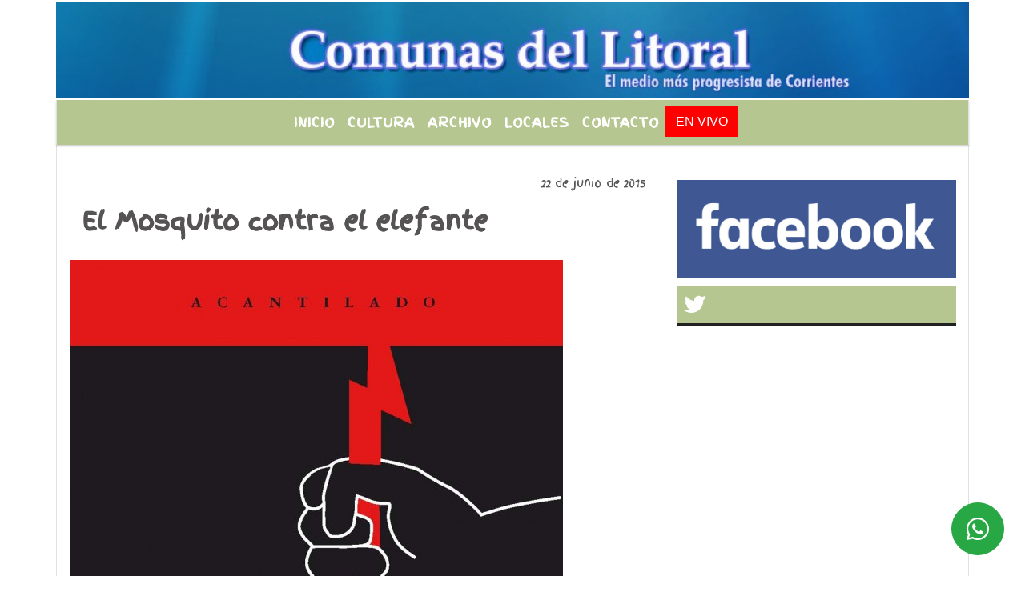

--- FILE ---
content_type: text/html; charset=UTF-8
request_url: https://comunaslitoral.com.ar/nota/5243/buscar.php?busqueda=periodismo&Submit=Buscar
body_size: 16109
content:
<!DOCTYPE html>

<html lang="es">

<head>
<meta charset="utf-8">
<meta http-equiv="X-UA-Compatible" content="IE=edge">
<meta name="viewport" content="width=device-width, initial-scale=1, user-scalable=no">

      <link href='https://fonts.googleapis.com/css?family=Finger+Paint' rel='stylesheet' type='text/css'>            <link href='https://fonts.googleapis.com/css?family=Coda+Caption:800' rel='stylesheet' type='text/css'>
<title>El Mosquito contra el elefante</title>
<meta name="description" content="Tal como el enfrentamiento Bíblico entre David y Goliat, la lucha de Sebastián Castalión contra Calvino, o el mosquito contra el elefante, se constituye en acabada muestra de como la humanidad, de tanto en tanto, escoge a ciertos hombres para dar esas disputas que dotan de sentido siglos de existencia humana. Sí la política solo fuera realizada desde el funcionariado, desde la “oligarquía de los cargos” o el aparataje de las estructuras, las elecciones tendrían que volverse a resolver como en los años del “fraude democrático”, al menos existen algunos, que enarbolan las ideas, los proyectos y las propuestas, por sobre lo efímero de los hombres y nombres. " />
<meta name="keywords" content="ricardo colombi, política, periodismo, , cultura">
<meta name="language" content="es" />
<!--
<link rel="canonical" href="https://comunaslitoral.com.ar/nota/5243/el-mosquito-contra-el-elefante" />
<link rel="amphtml" href="https://comunaslitoral.com.ar/nota-amp/5243/el-mosquito-contra-el-elefante"/>
-->
<meta property="og:type" content="article" />
<meta property="og:title" content='El Mosquito contra el elefante' />
<meta property="og:description" content="Tal como el enfrentamiento Bíblico entre David y Goliat, la lucha de Sebastián Castalión contra Calvino, o el mosquito contra el elefante, se constituye en acabada muestra de como la humanidad, de tanto en tanto, escoge a ciertos hombres para dar esas disputas que dotan de sentido siglos de existencia humana. Sí la política solo fuera realizada desde el funcionariado, desde la “oligarquía de los cargos” o el aparataje de las estructuras, las elecciones tendrían que volverse a resolver como en los años del “fraude democrático”, al menos existen algunos, que enarbolan las ideas, los proyectos y las propuestas, por sobre lo efímero de los hombres y nombres. " />
<meta property="og:url" content="https://comunaslitoral.com.ar/nota/5243/el-mosquito-contra-el-elefante" />
  <meta property="og:image" content="

  



  https://comunaslitoral.com.ar/06-2015/resize_1435015823.jpg

 " /> 
<meta name="date" content="2015-06-22" scheme="YYYY-MM-DD">




<link rel="shortcut icon" href="https://comunaslitoral.com.ar/icono.ico" type="image/x-icon" />
		<!-- Bootstrap CSS -->
<link rel="stylesheet" href="https://stackpath.bootstrapcdn.com/bootstrap/4.3.1/css/bootstrap.min.css" integrity="sha384-ggOyR0iXCbMQv3Xipma34MD+dH/1fQ784/j6cY/iJTQUOhcWr7x9JvoRxT2MZw1T" crossorigin="anonymous">
<link href="https://radioshosting.com/css/delalora73new.css" rel="stylesheet">
<link rel="stylesheet" href="https://unpkg.com/flickity@2/dist/flickity.min.css"/>
<link href="https://use.fontawesome.com/releases/v5.0.6/css/all.css" rel="stylesheet">
<link rel="stylesheet" href="https://radioshosting.com/css/css/lightbox.min.css">

<!-- ADSENSE HEAD -->

<script src="https://code.jquery.com/jquery-3.3.1.slim.min.js" integrity="sha384-q8i/X+965DzO0rT7abK41JStQIAqVgRVzpbzo5smXKp4YfRvH+8abtTE1Pi6jizo" crossorigin="anonymous"></script>
		<!-- HTML5 Shim and Respond.js IE8 support of HTML5 elements and media queries -->
		<!-- WARNING: Respond.js doesn t work if you view the page via file:// -->
		<!--[if lt IE 9]>
			<script src="https://oss.maxcdn.com/libs/html5shiv/3.7.0/html5shiv.js"></script>
			<script src="https://oss.maxcdn.com/libs/respond.js/1.4.2/respond.min.js"></script>
		<![endif]-->
<script>
                                                        (function(d, s, id) {
                                                        var js, fjs = d.getElementsByTagName(s)[0];
                                                        if (d.getElementById(id)) return;
                                                        js = d.createElement(s); js.id = id;
                                                        js.src = "//connect.facebook.net/es_LA/all.js#xfbml=1&appId=427523193949843";
                                                        fjs.parentNode.insertBefore(js, fjs);
                                                        }(document, 'script', 'facebook-jssdk'));
                                                    </script>


        <style>


        body {
                                background-color:#FFFFFF;
                    
                overflow-x: hidden;
                margin: 0 auto;

        }


                        h1, h2, h3, h4, h5, h6 {
                            margin-bottom: 10px;
                            line-height: 1.1em;
                            font-weight: 600;
                            margin-top: 0;
                            color: #555353;
                            font-family: 'Finger Paint';
                        }

                        p {
                            font-family: Georgia;
                        }

                        .h3, h3 {
                            font-size: 1rem;
                        }

                        h1 a, h2 a, h3 a, h4 a, h5 a, h6 a{
                                        display: block;
                                        color:#FFFEFE;
                                    }

                            a:hover {

                            color:#CFA4CE;

                        }

                        a:link, a:visited, a:active, a:focus, a:before, a:after {
                            outline: 0 none;
                         text-decoration: none;
                         color:#FFFEFE;
                         }





                            .navbar-nav .dropdown-menu{
                                position: absolute;
                                background-color: #B6C690;
                            }


                        .dropdown:hover>ul {

                            display: block !important;

                        }

                        .dropdown ul li a {

                            color: #FFFEFE;

                        }


                        .navbar-light .navbar-nav .nav-link:focus, .navbar-light .navbar-nav {
                            color: #FFFEFE;

                        }

                        .nav-link:hover {
                            color: #CFA4CE;

                        }

                        #logo {
                            max-width: 3.2rem;
                        }
                        #logo:hover path {
                        fill: #FFFEFE;

                        }

                        #logo:hover {

                        color: #CFA4CE;

                        }

                         #logo2 {
                           fill: #D0A72B;
                           max-width:48px;
                        }


                         #logo3 {
                           fill: #D0A72B;
                           max-width:18px;
                        }
                        .color{
                            color:#FFFEFE;
                        }

                        .btn-outline-primary.active, .btn-outline-primary:active, .show>.btn-outline-primary.dropdown-toggle {
                            color: #B6C690;
                            background-color: #FFFEFE;
                            border:3px solid  #B6C690;
                        }

                            .btn-outline-primary:hover {
                            color: #B6C690;
                            background-color: #FFFEFE;
                            border:3px solid #B6C690;

                        }
                            .btn-outline-primary {
                            color: #FFFEFE;
                            background-color: #B6C690;
                            border:3px solid transparent;
                        }

                        footer p {
                        margin-bottom: .25rem;
                            color:#FFFEFE;
                            font-weight: 300;
                        }
                        .facebook {
                            display: block;
                            float: right;
                            background: #FFFEFE;
                            margin-right: 37px!important;
                        }

                        .twitter {
                            display: block;
                            float: right;
                            background: #FFFEFE;
                        }
                        .flickity-page-dots .dot{
                            background: #FFFEFE;

                        }
                        .sidebar .widget .widget-title {
                            font-size: 20px;
                        }

                            
                        .widget-head{
                            background-color: #B6C690!important;
                        }

                        .widget-title {
                            font-size: 25px;
                            font-weight: 900;
                            line-height: 1;
                            text-transform: uppercase;
                            margin-bottom: 0;
                            color:#FFFEFE;
                            font-family: 'Finger Paint';
                        }
                            /* ---- grid ---- */



                        .topbar {

                            border-bottom:0;

                            background-color: #B6C690;
                            color: #FFFEFE;
                        }


                        .header {


                                                    background-position:center center;
                            background-size:cover;
                            background-repeat:no-repeat;
                        background-image:url(http://recursos.radiosnethosting.com/texturas/17.png);
                        -moz-background-size: cover;
                        -webkit-background-size: cover;

                                                    clear: both;


                        }


                        .header-right {
                            float: right;
                        }

                        .logo{
                                        max-width: 80%;

                                    }

                        .bg-light {

                            background-color: #fff!important;
                        }

                        article {
                                        background: transparent;
                                        /*border-radius: 3px;
                                        border: 1px solid #e4e4e4;*/
                                    }

                        .colorTitulo {
                            color: #555353;
                            font-weight: 800;
                            letter-spacing: 1px;

                        }



                        .facebook {

                            display: block;
                            float: right;
                            background-color: !important;
                            margin-right: 37px!important;
                                    }

                        .twitter {

                            display: block;
                            float: right;
                            background-color: !important;
                                    }
                            p.displaytitulo{
                                height: 0;
                                margin: 0;
                                font-family: 'Montserrat', sans-serif!important;
                                letter-spacing:1px;
                            }




                        .carousel-caption {

                            z-index: 10;
                            padding: 4px 20px;
                            /* padding-bottom: 20px;
                                position: absolute;
                            right: 0;
                            bottom: 0px;
                            left: 0;
                             */

                            background-color: #B6C69099;

                        }
                        .carousel-caption h2 {
                            color: #FFFEFE!important;
                            font-weight: 700;
                            margin: 0;

                            font-size: 2.5vw;
                        }



                        .localidad {
                            font-family:'Finger Paint';
                            color:#D0A72B;
                            line-height: 1;

                        }





                            /* destacadas slider */

                        .titulo{
                            display: none;
                            position: absolute;
                            bottom: 0;
                            height: 100%;
                            width: 100%;
                            padding: 20px 15px;
                            background-color: #B6C690;
                            opacity: 0.7;
                            }


                        .cub3r-caption{
                            /*display:none;*/
                            position:absolute;
                            bottom:0;
                            left:0;
                            background-color:#B6C69099;
                            width:100%;
                            padding:0.5rem 0.75rem;
                        }

                        .cub3r-caption-text{
                            color:#FFFEFE!important;
                        }

                        .html-marquee {
                            font-weight: 200;
                            height: 40px!important;
                            width: 100%;
                            background-color: transparent!important;
                            font-family: 'Montserrat', sans-serif!important;
                            font-size: inherit!important;
                            color: #FFFEFE!important;
                            letter-spacing: 0.5px;
                        }

                        marquee p {
                            color: #FFFEFE!important;
                        }
                        .texto-fecha{

                            color: #FFFEFE;
                        }

                        .navbar-toggler-icon{
                            color: #FFFEFE;
                        }
                        .sidebar2{
                            will-change: min-height;
                        }

                        .sidebar__inner2{
                            transform: translate(0, 0); /* For browsers don't support translate3d. */
                            transform: translate3d(0, 0, 0);
                            will-change: position, transform;
                        }
                         .fb-like > span > iframe {
                                                            width: 100%!important;
                                                        }
        </style>
	</head>


<body>


<!-- ESTO ES LA CABECERA EL HEAD -->


<!-- climainfo     -->
    <style>

    /* boton de whats app */
        .botonWasap {
            position: fixed;
            bottom: 26px;
            right: 26px;
            z-index: 1000;
            border-radius: 50% !important;
        }

        .botonWasap > i {
            font-size: 2rem;
            padding: 10px 6px;
        }


        .navbar{
            /* padding: 0px 0px 0px 15px!important;
            box-shadow: 2px 2px 3px #ccc;
            margin-bottom: 15px!important;*/
            background-color: #B6C690;
        }
        .nav-link {

            color: #FFFEFE;
            font-family: 'Finger Paint';
            font-weight: 700;
        }

        .caret{
        color: #B6C690;

        }

        .dropdown-menu {

            padding: 0;
        }

        .dropdown-menu li a{

            padding: .5rem;
            font-size: 1rem;

        }

            .dropdown-menu .nav-item .nav-link:hover{

            background-color: #B6C690;
            color: #CFA4CE;

        }


        .nav-item .dropdown:hover ul{
            display: block;

        }
        .topbar{
            /*border-bottom: 1px solid #e4e4e4;
            height: 42px!important;
            line-height: 38px;*/
        }
        .menuBusqueda{
            border: 0px none;
            width: 100%;
            position: absolute;
            will-change: transform;
            top: 0px;
            left: 0px;
            transform: translate3d(0px, 0px, 0px)!important;
            -webkit-transition: all 1s ease-in;
            -moz-transition: all 1s ease-in;
            -o-transition: all 1s ease-in;
            transition: all 1s ease-in;
        }

        .menuBusqueda2{
            border: 0px none;
            position: absolute;
            will-change: transform;
            top: 0px;
            left: 0px;
            transform: translate3d(0px, 0px, 0px)!important;
            -webkit-transition: all 1s ease-in;
            -moz-transition: all 1s ease-in;
            -o-transition: all 1s ease-in;
            transition: all 1s ease-in;

        }

        .menuBusqueda2 > form > input {
            min-height: 56px;
        }

        .submenu{
            font-size: 12px;
            font-weight: 200;
        }
        #logo4{
            fill: #FFFEFE;
            max-width: 18px;
        }
    </style>

    <div id="header-wrapper" style="background-color:transparent!important;">
            <div class="d-none topbar container">
                <div class="container">
                    <div class="row">

                        <div class="d-none d-sm-block col-sm-6 col-md-4 pr-0" style="max-height: 40px;overflow: hidden;">
                                                                <p class="mb-0 texto-fecha" id="text-fecha">
                                                                                                                        Lunes                                                                                                                                                                                                                                                                                        19 de Enero de 2026                                </p>
                        </div>
                        <div class="d-none d-md-block col-md-4 col-lg-4 p-0">



                            
      <div class="marquee">
          <marquee scrollAmount="3">
                <p class="m-0">

                


                Hoy es                                                     Lunes                   19 de Enero de 2026   y son las 22:47

                -


                                

                Discernir entre lo urgente y lo importante. /

                  

                Akahatá. Cuento infantil. 10 capítulos.  /

                  

                Quien mal empieza, mal acaba. /

                  

                "Akahatá" el cuento infantil correntino en clave política y filosófica.  /

                  

                ?La justicia bastarda? en manos del ministro de Justicia de la Nación Dr. Cúneo Libarona. /

                  

                Le sobran ?machos? al encuentro plurinacional de mujeres. /

                  

                Es Ezequiel 25/17 Santiago Caputo, no Hegel. /

                  

                Violados: ¿El fin de la dialéctica? /

                  

                 Un nuevo paradigma gnoseológico. /

                  

                ¿Es un principio liberal/libertario el comercializar candidaturas? /

                  

                Encajetados /

                  

                Las preocupantes ausencias en el debate acerca de adherir a la ley de narcomenudeo en Corrientes. /

                  

                El voto como única herramienta de disconformidad.  /

                  

                Irresponsables. /

                  

                El tiempo del desprecio /

                  

                Apreciaciones sobre la candidatura de Virginia Gallardo. /

                  

                NEPAR presenta candidatos a legisladores y apunta contra el fraude ?Simbólico?. /

                  

                Se están generando las condiciones para un fraude en PBA /

                  

                La moral de una jueza. /

                  

                El 74 % de los entrevistados creería conveniente cerrar el Congreso de la Nación. /

                  
                </p>
          </marquee>
      </div>






                        </div>
                        <div class="col-12 col-sm-6 col-md-4 text-right">
                            <ul class="mb-0 d-flex justify-content-end">

                                        <li class="" style="border-left:1px solid #e4e4e4;">

                                                <a href="#" role="button" id="dropdownMenuLink" data-toggle="dropdown" aria-haspopup="true" aria-expanded="false" class="btn">
                                                    <i class="fas fa-search" style="color: #FFFEFE;"></i>
                                                </a>
                                                <div class="dropdown-menu menuBusqueda" style="border:0;width:100%;" aria-labelledby="dropdownMenuLink">
                                                    <form id="form1" name="form1" method="GET" action="buscar.php">
                                                        <input name="busqueda" type="text" class="form-control" size="30" value="" id="inputString" onkeyup="lookup(this.value);" onblur="fill();" />
                                                        <input name="Submit" type="submit" class="btn btn-outline-primary my-2 my-sm-0" value="Buscar" />
                                                    </form>

                                                </div>

                                        </li>

                                        
                                            <li class="" style="border-left:1px solid #e4e4e4;">

                                                <a class="btn" target="_blank" href="https://api.whatsapp.com/send?phone=3794399959"><i class="fab fa-whatsapp" aria-hidden="true"  style=" color: #FFFEFE;"></i></a>

                                            </li>

                                        
                                                                                    <li class="" style="border-left:1px solid #e4e4e4;">
                                                <a class="btn" target="_blank" href="https://www.facebook.com/frantomas30"><i class="fab fa-facebook" aria-hidden="true" style=" color: #FFFEFE;"></i></a>
                                            </li>
                                        


                                        
                                        
                                        
                                        
                                        
                                        
                                        
                                        
                                        
                                        

                  <li class="d-flex align-items-center">
                    <i class="pr-0 color" style="font-family:'Finger Paint';color:#FFFEFE;">20&ordm;</i>
                  </li>

                  <li class="d-none">
                    <!--  <img alt="Despejado" title="Despejado" style="max-width:20px;" id="logo4" class="svg d-none"  src="https://radioshosting.com/iconos_clima/svg/33.svg" />  -->
                  </li>


                            </ul>

                        </div>
                    </div>
                </div>
            </div>

            <header class="container bg-light p-0 header">


                    <div class="container p-0">


                        <div class="d-none row">

                            


                            

                                <div class="col-12 col-md-12 col-lg-12 text-center">

                                        <a href="https://comunaslitoral.com.ar/principal.php">
                                        <img src="https://www.xpace.com.ar/clientesradiosnet/logos/f568a803cf56cd9b1767d495921a6516.png"
                                            class="img-fluid"
                                            style="padding-top:20px; padding-bottom: 20px;max-height: 170px;"
                                            alt="Comunas Litoral - El medio mas Progresista del Litoral." title="Comunas Litoral - El medio mas Progresista del Litoral."></a>

                                </div>

                                <!--div  class="col-6 col-md-3 col-lg-3 d-none justify-content-center align-items-center">
                                                                    </div-->

                            


                        </div>

                        <div class="col-12 p-0 text-center">
                            <a href="https://comunaslitoral.com.ar/principal.php">
                            <img src="http://www.xpace.com.ar/clientesradiosnet/logos/661415465106eeee4e90ab2dde26b489.jpg"
                                 class="img-fluid" style="width:100%;"
                                 alt="Comunas Litoral - El medio mas Progresista del Litoral."
                                 title="Comunas Litoral - El medio mas Progresista del Litoral."></a>
                        </div>
                    </div>
            </header>

    </div>

    <nav id="navigato" class="navbar navbar-default navbar-expand-lg container border-right border-left">

        <button class="navbar-toggler" type="button" data-toggle="collapse" data-target="#myNavbar">

            <i class="fas fa-bars" style="color: #FFFEFE;"></i>

        </button>

        <!--a rel="home" href="https://comunaslitoral.com.ar/principal.php" class="navbar-brand d-lg-none " style="margin:0 auto;">
            <img class="img-fluid" style="max-height:35px;" src="//www.xpace.com.ar/clientesradiosnet/logos/f568a803cf56cd9b1767d495921a6516.png">
        </a-->

        <div class="collapse navbar-collapse justify-content-center" id="myNavbar" style="">

                        <ul class="navbar-nav " >


                                                            <li   class="nav-item" >

                                    <a class="nav-link"  href="https://comunaslitoral.com.ar/principal.php"

                                    >

                                     Inicio</a>

                                                                    </li>
                                                            <li   class="nav-item" >

                                    <a class="nav-link"  href="https://comunaslitoral.com.ar/seccion/1219/cultura-"

                                    >

                                     Cultura </a>

                                                                    </li>
                                                            <li   class="nav-item" >

                                    <a class="nav-link"  href="https://comunaslitoral.com.ar/archivo.php"

                                    >

                                     Archivo</a>

                                                                    </li>
                                                            <li   class="nav-item" >

                                    <a class="nav-link"  href=""

                                    >

                                     Locales</a>

                                                                    </li>
                                                            <li   class="nav-item" >

                                    <a class="nav-link"  href="https://comunaslitoral.com.ar/contacto.php"

                                    >

                                     Contacto</a>

                                                                    </li>
                                                        
                                            <li class="nav-item" >

                                                <a class="btn" style="background: red" target="_blank" href="https://comunaslitoral.com.ar/envivo"><span style="color: white;">EN VIVO</span></a>

                                            </li>

                                        
                        </ul>

        </div>


    </nav>

            <div class="container bg-light border-right border-left">
            <div class="row">
                <div class="col-12 d-flex justify-content-center">
                    <ul class="nav">
                        <li class="nav-item">
                            <a class="nav-link submenu" href="buscar.php?busqueda=ricardo colombi&Submit=Buscar">ricardo colombi</a>
                        </li>
                        <li class="nav-item">
                            <a class="nav-link submenu" href="buscar.php?busqueda=política&Submit=Buscar">política</a>
                        </li>
                        <li class="nav-item">
                            <a class="nav-link submenu" href="buscar.php?busqueda=periodismo&Submit=Buscar">periodismo</a>
                        </li>
                        <li class="nav-item">
                            <a class="nav-link submenu" href="buscar.php?busqueda=&Submit=Buscar"></a>
                        </li>
                        <li class="nav-item">
                            <a class="nav-link submenu" href="buscar.php?busqueda=cultura&Submit=Buscar">cultura</a>
                        </li>
                    </ul>
                </div>
            </div>
        </div>
    
    <nav id="navigato2" data-hidden="true" class="navbar navbar-default navbar-expand-lg show2">

        <button class="navbar-toggler" type="button" data-toggle="collapse" data-target="#myNavbar2">

            <i class="fas fa-bars" style="color: #FFFEFE;"></i>

        </button>

        <a id="fa" rel="home" href="https://comunaslitoral.com.ar/principal.php" class="navbar-brand d-lg-none yiyin text-center" style="margin:0 auto;">
            <img class="img-fluid" style="max-height:35px;" src="//www.xpace.com.ar/clientesradiosnet/logos/f568a803cf56cd9b1767d495921a6516.png">
        </a>

                    <div class="collapse navbar-collapse" id="myNavbar2" style="max-width:1140px;">

                        <ul class="navbar-nav mr-auto" >


                                                            <li   class="nav-item" >

                                    <a class="nav-link"  href="https://comunaslitoral.com.ar/principal.php"

                                    >

                                     Inicio</a>

                                                                    </li>
                                                            <li   class="nav-item" >

                                    <a class="nav-link"  href="https://comunaslitoral.com.ar/seccion/1219/cultura-"

                                    >

                                     Cultura </a>

                                                                    </li>
                                                            <li   class="nav-item" >

                                    <a class="nav-link"  href="https://comunaslitoral.com.ar/archivo.php"

                                    >

                                     Archivo</a>

                                                                    </li>
                                                            <li   class="nav-item" >

                                    <a class="nav-link"  href=""

                                    >

                                     Locales</a>

                                                                    </li>
                                                            <li   class="nav-item" >

                                    <a class="nav-link"  href="https://comunaslitoral.com.ar/contacto.php"

                                    >

                                     Contacto</a>

                                                                    </li>
                            
                             
                                            <li class="nav-item" style="background: red">

                                                <a class="btn" target="_blank" href="https://comunaslitoral.com.ar/envivo"><span style="color: white;">EN VIVO</span></a>

                                            </li>

                                        
                        </ul>

                        <ul class="d-flex justify-content-end" style="list-style: none;padding:0;margin:0;">
                            <li class="" style="border-left:1px solid #e4e4e4;">
                                <a href="#" role="button" id="dropdownMenuLink2" data-toggle="dropdown" aria-haspopup="true" aria-expanded="false" class="btn">
                                    <i class="fas fa-search" style="color: #FFFEFE;"></i>
                                </a>

                                <div class="dropdown-menu menuBusqueda2" style="border:0;width:100%;" aria-labelledby="dropdownMenuLink2">
                                    <form id="form1" name="form1" method="GET" action="buscar.php">
                                        <input name="busqueda" type="text" class="form-control" size="30" value="" id="inputString" onkeyup="lookup(this.value);" onblur="fill();" />
                                        <input name="Submit" type="submit" class="btn btn-outline-primary my-2 my-sm-0" value="Buscar" />
                                    </form>

                                </div>

                            </li>

                              

                  <li class="d-flex align-items-center">
                    <i class="pr-0 color" style="font-family:'Finger Paint';color:#FFFEFE;">20&ordm;</i>
                  </li>

                  <li class="d-none">
                    <!--  <img alt="Despejado" title="Despejado" style="max-width:20px;" id="logo4" class="svg d-none"  src="https://radioshosting.com/iconos_clima/svg/33.svg" />  -->
                  </li>


                        </ul>

                    </div>
      <div id="result"></div>

    </nav>

    <style>
                 .show2{
                    position: fixed;
                    top: -90px;
                    z-index: 999;
                    width: 100%;

                 }
                 .show-top{
                    -webkit-transition: all 0.6s ease-in;
                    -moz-transition: all 0.6s ease-in;
                    -o-transition: all 0.6s ease-in;
                    transition: all 0.6s ease-in;
                    display: block!important;
                    position: fixed;
                    top: 0!important;
                    width: 100%;
                    background-color:#B6C690;
                 }
                 .yiyin{
                     width: calc(100% - 50px)!important;
                 }

    </style>

    <script>
    $( document ).ready(function() {

        const nav = document.querySelector('#navigato2');

            const navbar = document.querySelector('#header-wrapper');
            const tito = navbar.offsetHeight ;


             console.log('esrt ', tito);

            window.addEventListener('scroll', () => {
                if(window.scrollY > tito) {
                    nav.classList.add('show-top');
                    //var i = setInterval(myTimer ,4000);
    //
                    //setTimeout(function( ) { clearInterval( i ); }, 8000);
    //
    //
                    //function myTimer() {
                    //  $('.grid').isotope({
                    //        itemSelector: '.grid-item'
                    //    });
                    //}

                } else {
                    nav.classList.remove('show-top');
                    }
            });

    });

    </script>

        <script>
        fetch("https://pomber.github.io/covid19/timeseries.json")
      .then(response => response.json())
      .then(data => {
        let yi = data["Argentina"].reverse();
        const str = yi[0].date;
        const words = str.split('-');
        $('.info').text(words[2]+'-'+words[1]+'-'+words[0]);
        $('.info2').text(yi[0].confirmed);
        $('.info3').text(yi[0].deaths);
        $('.info4').text(yi[0].recovered);
      })

    </script>

    <!-- boton de whatsapp -->
                    <!-- Button trigger modal -->
              <a rel="nofollow" target="_blank" href="https://web.whatsapp.com/send?phone=3794399959&text=Hola">  <button type="button" class="btn btn-success botonWasap" >
              <i class="fab fa-whatsapp"></i>
              </button></a>
        

        <!-- ESTO ES EL CUERPO DE LA PAGINA, PEUDE ESTAR CONTENIDO O NO -->


            <div class="container bg-light border-right border-left">

                <div id="main-content" class="row main">

                            <div id="content" class="col-12 col-sm-8 p-0 col-md-8 col-lg-8 content" >

                                <!-- ACA empieza -->



                                    <div class="col-lg-12 col-12 base-box2" style="display: flex; justify-content: space-between;">
                                        
                                        
                                        
                                            <div>
                                                <p class="m-0 py-1 px-2">
                                                                                                </p>
                                            </div>

                                        


                                                                                <div>
                                            <p class="m-0 py-1 px-2" style=";font-family:'Finger Paint';font-size:14px;color:#555353;">
                                                22 de junio de 2015                                            </p>

                                        </div>

                                    </div>

                                    <div class="col-lg-12 col-12 base-box2 p-0 px-md-3">

                                        <div class="mb-3">

                                            <h2 style="padding: 15px;font-family:'Finger Paint';color:#555353;">El Mosquito contra el elefante</h2>

                                        </div>

                                            
                                                <div class="col-lg-12 col-12 p-0">

                                                    
                                                                <div align="left"><img class="img-fluid"   src="
                                                                  https://comunaslitoral.com.ar/06-2015/resize_1435015823.jpg"  /></div>
                                                    
                                                    
                                                </div>

                                            
                                            


                                        <div class="grid mt-3 fg">

                                                
                                            
                                        </div>


                                        <div class="col-lg-12 col-12 mb-3">

                                            <p style="font-family:;">Tal como el enfrentamiento Bíblico entre David y Goliat, la lucha de Sebastián Castalión contra Calvino, o el mosquito contra el elefante, se constituye en acabada muestra de como la humanidad, de tanto en tanto, escoge a ciertos hombres para dar esas disputas que dotan de sentido siglos de existencia humana. Sí la política solo fuera realizada desde el funcionariado, desde la “oligarquía de los cargos” o el aparataje de las estructuras, las elecciones tendrían que volverse a resolver como en los años del “fraude democrático”, al menos existen algunos, que enarbolan las ideas, los proyectos y las propuestas, por sobre lo efímero de los hombres y nombres. </p>

                                        </div>


                                                                                    
                                            

                                            <div class="col-lg-12 col-12 mb-3">

                                                <!-- -->

                                                <div id="fb-root"></div>



                                                <!-- -->

                                                <div class="col-lg-12 col-12 p-0 mb-3 d-flex justify-content-center py-3">

                                                    
                                                </div>

                                                <!-- -->

                                                <div class="col-lg-12 col-12 p-0">

                                                                                                                                                                        

                                                                                                                                                                                                                                

                                                                                                                                                                                                                                                                                                                                                

                                                                                                                <p style=""><p>Cerrado el plazo de la elecci&oacute;n nacional, para la inscripci&oacute;n de los nombres de los precandidatos, resuena en aquellos, la queja de un tiempo a esta parte, que pueden esbozar un pensamiento hacia su comunidad; la calidad de los pol&iacute;ticos, que con descaro, cada vez m&aacute;s desfachatado, estampan sus nombres, por la egolatr&iacute;a de verse en afiches, escucharse en el &eacute;ter de las radios, leerse en los portales, o por la ambici&oacute;n de hacerse de unos pesos de m&aacute;s ante la posibilidad de arribar al cargo. Y esa pregunta, que pierde fuerza ante la evidencia, se construye como resistencia silenciosa, casi como resilencia social, en caso de que existiera un concepto as&iacute;, entonces y ante la proximidad de un nuevo cierre de nombres, esta vez para las de concejales, y advirtiendo que probablemente ocurra lo mismo, aquellos con esa molestia social de pretender que sus pol&iacute;ticos aumenten su nivel c&iacute;vico, podr&aacute;n encontrar en los retazos de la historia grande, algunos ejemplos que dan sentido, a las luchas que parecen Quijotescas, imposibles y con un resultado cantado.&nbsp;<br />
Todos conocemos el acto de Fe que hizo David, al enfrentar al gran Goliat, nada mejor que recurrir a la Biblia como para recordarlo con precisi&oacute;n, pero de esa historia, se desprendieron varias m&aacute;s, con connotaciones religiosas, pero tambi&eacute;n sociales y pol&iacute;ticas, es el caso de Sebasti&aacute;n Castalion contra Calvino o El Mosquito contra el elefante:<br />
&ldquo;Castali&oacute;n, &mdash; y &eacute;sta es su inmarcesible gloria &mdash; es el &uacute;nico de todos estos humanistas que avanza resueltamente al encuentro de su destino. De modo heroico, se atreve a alzar la voz en favor de los compa&ntilde;eros perseguidos y con ello se juega su propia existencia. Totalmente libre de fanatismo, aunque amenazado a cada instante por los fan&aacute;ticos; en absoluto libre de pasi&oacute;n, pero con una firmeza tolstoyana, alza, como una bandera, por encima de aquellos furibundos tiempos, su declaraci&oacute;n de que ning&uacute;n hombre debe ser forzado jam&aacute;s en sus opiniones y que sobre la conciencia de un ser humano no le es l&iacute;cito nunca ejercer violencia a ninguna potestad de la Tierra; y como esta declaraci&oacute;n no la formula en nombre de ning&uacute;n partido sino en el del imperecedero esp&iacute;ritu de la humanidad, sus pensamientos, lo mismo que algunas de sus palabras, han quedado por encima del curso de los tiempos. Siempre, cuando est&aacute;n formulados por un verdadero artista, conservan su sello los pensamientos de un universal valor humano, que trascienden por encima de todos los tiempos; siempre son de mayor duraci&oacute;n las declaraciones que enlazan al mundo entero que las particulares, doctrinarias y agresivas. Como modelo, sin embargo, para todas las generaciones posteriores deber&iacute;a ser conservado el valor, no por nadie imitado y digno de serlo, de este hombre olvidado. Pues cuando Castali&oacute;n, a despecho de todos los te&oacute;logos del mundo, llama a Servet, v&iacute;ctima de Calvino, un asesinado inocente; cuando contra todos los sofismas de Calvino arroja estas inmortales palabras: &quot;Matar a un hombre no es nunca defender una doctrina sino matar a un hombre&quot;; cuando proclama, en su Manifiesto de la Tolerancia, de una vez para siempre, (mucho antes de que lo hagan Locke, Hume, Voltaire y de modo mucho m&aacute;s magn&iacute;fico que ellos) el derecho a la libertad de pensamiento, entonces este hombre, como prenda de sus convicciones, se juega su vida (Stefan Zweig).&rdquo;<br />
La verdad, que s&iacute; a uno no se le hel&oacute; la sangre al leer esto, sino se le humedecieron los ojos como mecanismo espont&aacute;neo, si no le palpit&oacute; el coraz&oacute;n o sus pulsaciones aumentaron, si como acto reflejo no se le hincho el pecho, o por un instante no deseo ser este paradigma de la libertad, pese a lo que tuvo que padecer para ello, entonces seguramente usted se sentir&aacute; identificado con quienes piensan que gravitaran mediante la intrascendencia y lo ef&iacute;mero de un par de carteles donde salen con risa forzada, rentando pegadores para ello a los efectos de acrecentar un ego que va como barrilete sin cola, a cualquier cuarto oscuro, bajo cualquier denominaci&oacute;n o partido, acompa&ntilde;ado o no con cualquier otro pelafust&aacute;n de la misma condici&oacute;n, avalando una org&iacute;a de pretensiones altaneras y pedantes de hombres del tama&ntilde;o de una billetera y del contenido de una cuenta bancaria, que eyaculan satisfacci&oacute;n al escucharse, verse y leerse en lugares a los que s&oacute;lo acceden por oblar, esas sumas que los terminan encadenando en un circuito en donde quedan expuestos, al eslab&oacute;n m&aacute;s triste de la cadena, cuando el acto eleccionario finaliza.<br />
La comunidad, el pueblo, la gente o como los quieran llamar, conoce a estos hombres, los recibe hasta con l&aacute;stima, los aprovecha &nbsp;en cuanto a la pingue materialidad que ofrecen, no los rechaza por caridad, no los insulta por educaci&oacute;n, pero los tienen recontra junados, saben que son los que dan vueltas como los caranchos ante la carro&ntilde;a, o los modernos correambulancias o los rompehuesos, saben que no son muchos los David, los Castali&oacute;n o los mosquitos, pero tambi&eacute;n son conscientes que existen y que no necesitan mucho m&aacute;s que voluntad f&eacute;rrea y coherencia en el accionar para dejar en evidencia a los impostores, a los elefantes, carentes de alma, de sentido y de esp&iacute;ritu, al menos pol&iacute;tico.<br />
&nbsp;&nbsp;</p>

<p>&nbsp;&nbsp;</p>
</p >
                                                        
                                                </div>

                                                <!-- -->
                                                
                                                <!-- -->

                                                                                                <!-- -->


                                                    


                                                <!-- -->

                                                <div class="col-lg-12 col-12">

                                                    <div class="fb-like" data-href="https://comunaslitoral.com.ar/nota/5243/el-mosquito-contra-el-elefante" data-layout="button_count" data-action="like" data-size="large" data-show-faces="true" data-share="true"></div>

                                                </div>

                                                <!-- -->

                                                <div class="col-lg-12 col-12">

                                                                                                            </div>

                                                <!-- -->

                                                <div class="col-lg-12 col-12 p-0 mb-3 d-flex justify-content-center py-3">

                                                    
                                                </div>

                                                <!-- -->

                                                <div class="col-lg-12 col-12">

                                                    <h4>COMPARTIR:</h4>

                                                    <ul class="navbar-nav flex-row ml-md-auto d-md-flex">

                                                        <li class="nav-item">
                                                            <a style="margin-left:10px;" target="_blank" href="https://www.facebook.com/sharer.php?u=https://comunaslitoral.com.ar/nota/5243/el-mosquito-contra-el-elefante&t=El Mosquito contra el elefante">
                                                                <i class="fab fa-facebook" style="font-size:30px;color:#111111; " aria-hidden="true"></i>
                                                            </a>
                                                        </li>

                                                        <li class="nav-item">
                                                            <a style="margin-left:10px;" target="_blank" href="https://twitter.com/share?original_referer=https://comunaslitoral.com.ar/nota/5243/&amp;source=tweetbutton&amp;text=&amp;url=https://comunaslitoral.com.ar/nota/5243/">
                                                                <i class="fab fa-twitter" style="font-size:30px;color:#111111; " aria-hidden="true"></i>
                                                            </a>
                                                        </li>

                                                        <li class="nav-item">
                                                            <a style="margin-left:10px;" target="_blank" href="https://api.whatsapp.com/send?text=*.*  https://comunaslitoral.com.ar/nota/5243/">
                                                                <i class="fab fa-whatsapp" style="font-size:30px;color:#111111; " aria-hidden="true"></i>
                                                            </a>
                                                        </li>
                                                    </ul>


                                                </div>

                                                <!-- -->

                                                <div class="col-lg-12 col-12 px-0 my-3 py-3">

                                                                <div class="col-12 col-lg-12 my-3 py-3">

                                                                    <h3 style="font-family:'Finger Paint';color:#555353;">Notas Relacionadas</h3>

                                                                </div>


                                                               <div class="main-carousel" data-flickity='{ "cellAlign": "left", "imagesLoaded": true, "wrapAround": true, "pageDots": false }'>



                                                                    


                                                                        <div class="carousel-cell col-12 col-md-4 col-lg-4 p-0">



                                                                                    
                                                                                            <div id="etiqueta_ch" style="background-color:";>
                                                                                                <span style=";font-family:'Finger Paint';font-size:10px; color:#FFFFFF;"></span>
                                                                                            </div>

                                                                                    
                                                                                    <a href="https://comunaslitoral.com.ar/nota/7783/el-techo-de-bazzi-el-piso-de-chavez">

                                                                                        <img class="img-fluid" src="https://comunaslitoral.com.ar/03-2025/resize_1743202682.jpeg" alt="¿El techo de Bazzi, el piso de Chávez?" width="100%"  /></a>

                                                                                    <div class="caption news-summary">
                                                                                        <a href="https://comunaslitoral.com.ar/nota/7783/el-techo-de-bazzi-el-piso-de-chavez"><h3>¿El techo de Bazzi, el piso de Chávez?</h3></a>
                                                                                    </div>


                                                                        </div>

                                                                        


                                                                        <div class="carousel-cell col-12 col-md-4 col-lg-4 p-0">



                                                                                    
                                                                                            <div id="etiqueta_ch" style="background-color:";>
                                                                                                <span style=";font-family:'Finger Paint';font-size:10px; color:#FFFFFF;"></span>
                                                                                            </div>

                                                                                    
                                                                                    <a href="https://comunaslitoral.com.ar/nota/7660/milei-la-democracia-y-el-teorema-de-arrow">

                                                                                        <img class="img-fluid" src="https://comunaslitoral.com.ar/09-2023/resize_1695163777.jpg" alt="Milei, la democracia y el teorema de Arrow." width="100%"  /></a>

                                                                                    <div class="caption news-summary">
                                                                                        <a href="https://comunaslitoral.com.ar/nota/7660/milei-la-democracia-y-el-teorema-de-arrow"><h3>Milei, la democracia y el teorema de Arrow.</h3></a>
                                                                                    </div>


                                                                        </div>

                                                                        


                                                                        <div class="carousel-cell col-12 col-md-4 col-lg-4 p-0">



                                                                                    
                                                                                            <div id="etiqueta_ch" style="background-color:";>
                                                                                                <span style=";font-family:'Finger Paint';font-size:10px; color:#FFFFFF;"></span>
                                                                                            </div>

                                                                                    
                                                                                    <a href="https://comunaslitoral.com.ar/nota/7658/declarar-el-genocidio-guarani-para-calmar-las-tempestuosas-aguas-de-la-hidrovia">

                                                                                        <img class="img-fluid" src="https://comunaslitoral.com.ar/09-2023/resize_1694388555.jpeg" alt="Declarar el "genocidio Guaraní" para calmar las tempestuosas aguas de la Hidrovía" width="100%"  /></a>

                                                                                    <div class="caption news-summary">
                                                                                        <a href="https://comunaslitoral.com.ar/nota/7658/declarar-el-genocidio-guarani-para-calmar-las-tempestuosas-aguas-de-la-hidrovia"><h3>Declarar el "genocidio Guaraní" para calmar las tempestuosas aguas de la Hidrovía</h3></a>
                                                                                    </div>


                                                                        </div>

                                                                        


                                                                        <div class="carousel-cell col-12 col-md-4 col-lg-4 p-0">



                                                                                    
                                                                                            <div id="etiqueta_ch" style="background-color:";>
                                                                                                <span style=";font-family:'Finger Paint';font-size:10px; color:#FFFFFF;"></span>
                                                                                            </div>

                                                                                    
                                                                                    <a href="https://comunaslitoral.com.ar/nota/7650/modelo-de-gobierno-o-gobierno-modelo">

                                                                                        <img class="img-fluid" src="https://comunaslitoral.com.ar/07-2023/resize_1690668632.jpeg" alt="Modelo de gobierno o gobierno modelo." width="100%"  /></a>

                                                                                    <div class="caption news-summary">
                                                                                        <a href="https://comunaslitoral.com.ar/nota/7650/modelo-de-gobierno-o-gobierno-modelo"><h3>Modelo de gobierno o gobierno modelo.</h3></a>
                                                                                    </div>


                                                                        </div>

                                                                        


                                                                        <div class="carousel-cell col-12 col-md-4 col-lg-4 p-0">



                                                                                    
                                                                                            <div id="etiqueta_ch" style="background-color:";>
                                                                                                <span style=";font-family:'Finger Paint';font-size:10px; color:#FFFFFF;"></span>
                                                                                            </div>

                                                                                    
                                                                                    <a href="https://comunaslitoral.com.ar/nota/7564/donde-estan-los-ninos">

                                                                                        <img class="img-fluid" src="https://comunaslitoral.com.ar/09-2022/resize_1663425426.jpg" alt="¿Dónde están los niños?" width="100%"  /></a>

                                                                                    <div class="caption news-summary">
                                                                                        <a href="https://comunaslitoral.com.ar/nota/7564/donde-estan-los-ninos"><h3>¿Dónde están los niños?</h3></a>
                                                                                    </div>


                                                                        </div>

                                                                        


                                                                        <div class="carousel-cell col-12 col-md-4 col-lg-4 p-0">



                                                                                    
                                                                                            <div id="etiqueta_ch" style="background-color:";>
                                                                                                <span style=";font-family:'Finger Paint';font-size:10px; color:#FFFFFF;"></span>
                                                                                            </div>

                                                                                    
                                                                                    <a href="https://comunaslitoral.com.ar/nota/7516/eligen-las-putas-o-acerca-de-la-cosificacion-de-las-relaciones-o-de-los-vinculos">

                                                                                        <img class="img-fluid" src="https://comunaslitoral.com.ar/06-2022/resize_1656199887.jpg" alt="¿Eligen las putas? o acerca de la cosificación de las relaciones o de los vínculos." width="100%"  /></a>

                                                                                    <div class="caption news-summary">
                                                                                        <a href="https://comunaslitoral.com.ar/nota/7516/eligen-las-putas-o-acerca-de-la-cosificacion-de-las-relaciones-o-de-los-vinculos"><h3>¿Eligen las putas? o acerca de la cosificación de las relaciones o de los vínculos.</h3></a>
                                                                                    </div>


                                                                        </div>

                                                                        


                                                                        <div class="carousel-cell col-12 col-md-4 col-lg-4 p-0">



                                                                                    
                                                                                            <div id="etiqueta_ch" style="background-color:";>
                                                                                                <span style=";font-family:'Finger Paint';font-size:10px; color:#FFFFFF;"></span>
                                                                                            </div>

                                                                                    
                                                                                    <a href="https://comunaslitoral.com.ar/nota/7407/la-cumbre-de-glasgow-y-el-intelectualismo-moral">

                                                                                        <img class="img-fluid" src="https://comunaslitoral.com.ar/11-2021/resize_1636902728.jpg" alt="La Cumbre de Glasgow y el Intelectualismo Moral" width="100%"  /></a>

                                                                                    <div class="caption news-summary">
                                                                                        <a href="https://comunaslitoral.com.ar/nota/7407/la-cumbre-de-glasgow-y-el-intelectualismo-moral"><h3>La Cumbre de Glasgow y el Intelectualismo Moral</h3></a>
                                                                                    </div>


                                                                        </div>

                                                                        


                                                                        <div class="carousel-cell col-12 col-md-4 col-lg-4 p-0">



                                                                                    
                                                                                            <div id="etiqueta_ch" style="background-color:";>
                                                                                                <span style=";font-family:'Finger Paint';font-size:10px; color:#FFFFFF;"></span>
                                                                                            </div>

                                                                                    
                                                                                    <a href="https://comunaslitoral.com.ar/nota/7391/la-puja-por-el-federalismo-debe-resolver-la-paradoja-del-centralismo-local-">

                                                                                        <img class="img-fluid" src="https://comunaslitoral.com.ar/10-2021/resize_1633649890.jpg" alt="La puja por el federalismo debe resolver la paradoja del centralismo local. " width="100%"  /></a>

                                                                                    <div class="caption news-summary">
                                                                                        <a href="https://comunaslitoral.com.ar/nota/7391/la-puja-por-el-federalismo-debe-resolver-la-paradoja-del-centralismo-local-"><h3>La puja por el federalismo debe resolver la paradoja del centralismo local. </h3></a>
                                                                                    </div>


                                                                        </div>

                                                                                                                                        </div>


                                                </div>

                                                <!-- -->

                                                
                                                <!-- -->

                                                <div class="col-12">

                                                                                                        <div class="col-12"><h3 style="">Comentarios</h3></div>
                                                                                                            <div class="col-12">
                                                                                <form id="form1" name="form1" method="post" action="https://comunaslitoral.com.ar/formcomentario.php?IDD=5243">

                                                                                                Escribir un comentario &raquo;<br>

                                                                                                <div class="form-group">

                                                                                                <input name="nombre" type="text" class="form-control" id="nombre" value="nombre" size="12" onFocus="if (this.value == 'nombre') {this.value = '';}" placeholder="Nombre"/>
                                                                                                <textarea name="texto" rows="4" class="form-control"  onFocus="if (this.value == 'comentario') {this.value = '';}" placeholder="Comentario"></textarea>
                                                                                                </div>
                                                                                        <div  class="form-group">


                                                                                     <div style="text-align:center;margin-bottom:20px;">
                                                                                  <button name="button" type="submit" id="button" value="Enviar" />Enviar</button>
                                                                                                </div>
                                                                                            </div>
                                                                                </form>
                                                                    </div>
                                                        <div class="col-12">
                                                                            
                                                                        <p>Aun no hay comentarios, s�� el primero en escribir uno!</p>


                                                                                                                                            </div>
                                                    
                                                </div>

                                            </div>

                                    </div>

                                <!-- ACA termina-->

                            </div>

                            <div id="sidebar" class="col-12 col-sm-4 col-md-4 p-0 col-lg-4 sidebar">

                                    <div class="sidebar__inner">

                                         
<div class="  grid-item2 col-12  " style="padding-bottom:10px; padding-top:10px; ">  
<a href="https://www.facebook.com/frantomas30" target="_blank"><img src="https://original.radiosnet.com.ar/face.jpg" class="img-fluid"></a>
 </div>  <div class="  grid-item2 col-12  ">
    <article style="margin-bottom:20px;">

    <div class="base-box2">
    <div class="widget-head">
              <h3 class="widget-title"><i class="fab fa-twitter"></i></h3>
       </div>

<div style="display: inline-block; padding: 0;">
<iframe frameborder="0" src="https://comunaslitoral.com.ar/twitter.php" width="100%" height="630"></iframe> </div></div>
</article></div>  <div class="  grid-item2 col-12  "> <article style="margin-bottom:15px;">



    <div class="base-box2  col-lg-12 col-xs-6" style="text-align:center;padding:0;">






    </div>

</article>
 </div>  <div class="  grid-item2 col-12  "> <article>

    <div class="base-box2">

        <div class="widget-head">

            <h3 class="widget-title">

                <span>BOLETÍN DE NOTICIAS</span>

            </h3>

        </div>


        <div class="col-12 border-bottom pb-3">

            <form method="POST" action="form_boletin.php" class="form">
                <div class="form-group text-center">
                <label for="correo">Reciba todas las noticias actualizadas</label>
                    <input type="email" name="email" id="correo" class="form-control" placeholder="Ingrese su correo electrónico" aria-describedby="helpId">
                    <button class="btn btn-outline-primary my-3" type="submit">Enviar</button>
                </div>
            </form>

        </div>

    </div>

</article>
 </div>  <div class="  grid-item2 col-12  "> <article style="margin-bottom:15px;">



    <div class="base-box2  col-lg-12 col-xs-6" style="text-align:center;padding:0;">






    </div>

</article>
 </div>  <div class="  grid-item2 col-12  "> <article style="margin-bottom:15px;">



    <div class="base-box2  col-lg-12 col-xs-6" style="text-align:center;padding:0;">




    <a class="" data-lightbox="example-set" id="imagensidebar" href="https://comunaslitoral.com.ar/02-2024/7bb641c9f82887a3acbdd633f084b3e5.peg" >



   
  
  <img  class="img-fluid" src="https://comunaslitoral.com.ar/02-2024/7bb641c9f82887a3acbdd633f084b3e5.peg" />  </a>    


    </div>

</article>
 </div>  <div class="  grid-item2 col-12  "> <article style="margin-bottom:15px;">
    
    <div class="base-box2 col-lg-12 col-xs-6" style="text-align:center;padding:0;padding:0;">

   <a id="imagensidebar" href="//politicacomunicada.com/" target="_blank"><img alt="PUBLICIDAD" class="img-fluid"  src="https://comunaslitoral.com.ar/02-2018/resize_1518362232.jpg" />  </a>      </div>
    </article> </div>  <div class="  grid-item2 col-12  "> <article style="margin-bottom:15px;">



    <div class="base-box2  col-lg-12 col-xs-6" style="text-align:center;padding:0;">




    <a class="" id="imagensidebar" href="	//www.fedac.cat/" target="_blank">
  
  <img  class="img-fluid" src="https://comunaslitoral.com.ar/04-2020/c6d728802d61b88c7882cfa74dc71c1b.png" />  </a>    


    </div>

</article>
 </div>  <div class="  grid-item2 col-12  "> <article style="margin-bottom:15px;">



    <div class="base-box2  col-lg-12 col-xs-6" style="text-align:center;padding:0;">




    <a class="" id="imagensidebar" href="	//teresamagazine.com" target="_blank">
  
  <img  class="img-fluid" src="https://comunaslitoral.com.ar/05-2020/b6d2b29dd8520fe4d1e71089d9f9f5f5.png" />  </a>    


    </div>

</article>
 </div>  <div class="  grid-item2 col-12  "> <article style="margin-bottom:15px;">



    <div class="base-box2  col-lg-12 col-xs-6" style="text-align:center;padding:0;">






    </div>

</article>
 </div> <div class="  grid-item2 col-12  " style="padding-bottom:10px; padding-top:10px; ">  
<a href="https://www.facebook.com/frantomas30" target="_blank"><img src="https://original.radiosnet.com.ar/face.jpg" class="img-fluid"></a>
 </div>  <div class="  grid-item2 col-12  "> <article style="margin-bottom:15px;">
    
    <div class="base-box2 col-lg-12 col-xs-6" style="text-align:center;padding:0;padding:0;">

    </div>
    </article> </div>  <div class="  grid-item2 col-12  "> <article style="margin-bottom:15px;">
    
    <div class="base-box2 col-lg-12 col-xs-6" style="text-align:center;padding:0;padding:0;">

    </div>
    </article> </div>  <div class="  grid-item2 col-12  "> <article style="margin-bottom:15px;">



    <div class="base-box2  col-lg-12 col-xs-6" style="text-align:center;padding:0;">






    </div>

</article>
 </div>  <div class="  grid-item2 col-12  "> <article style="margin-bottom:15px;">
    
    <div class="base-box2 col-lg-12 col-xs-6" style="text-align:center;padding:0;padding:0;">

    </div>
    </article> </div>  <div class="  grid-item2 col-12  "> <article style="margin-bottom:15px;">
    
    <div class="base-box2 col-lg-12 col-xs-6" style="text-align:center;padding:0;padding:0;">

    </div>
    </article> </div>  <div class="  grid-item2 col-12  ">  </div>  <div class="  grid-item2 col-12  "> <article style="margin-bottom:15px;">
    
    <div class="base-box2 col-lg-12 col-xs-6" style="text-align:center;padding:0;padding:0;">

    </div>
    </article> </div>  <div class="  grid-item2 col-12  ">  </div>  <div class="  grid-item2 col-12  "> <article>


       <div class="base-box2 mb-3">

       <div class="widget-head">

                    <h3 class="widget-title">

                        <span>LO MAS LEIDO DEL AñO </span>

                    </h3>

        </div>


            
                   <div class="container-fluid border-bottom" style="position:relative;">

                        <div class="" style="position:absolute;top:0;right:0;">
                            <h2 class="m-0" style="color:#e4e4e4;font-size:4rem;line-height:1;">1</h2>
                        </div>

                        <div class="row">

                            <div class="col-4 p-0">
                                <a href="https://comunaslitoral.com.ar/nota/7841/akahata-cuento-infantil-10-capitulos-" class="tita stretched-link">
                                    <img loading="lazy"
                                        class="img-fluid lazy"
                                        src="https://comunaslitoral.com.ar/01-2026/thumbnail_1767380345.jpg"
                                        alt="Akahatá. Cuento infantil. 10 capítulos. ">
                                </a>
                            </div>

                            <div class="col-8 p-2" style="min-height: 4rem;">

                                    <a href="https://comunaslitoral.com.ar/nota/7841/akahata-cuento-infantil-10-capitulos-" class="tita stretched-link">

                                        <h4 class="colorTitulo">Akahatá. Cuento infantil. 10 capítulos. </h4>

                                    </a>


                            </div>

                        </div>





                    </div>




                     
                   <div class="container-fluid border-bottom" style="position:relative;">

                        <div class="" style="position:absolute;top:0;right:0;">
                            <h2 class="m-0" style="color:#e4e4e4;font-size:4rem;line-height:1;">2</h2>
                        </div>

                        <div class="row">

                            <div class="col-4 p-0">
                                <a href="https://comunaslitoral.com.ar/nota/7842/discernir-entre-lo-urgente-y-lo-importante" class="tita stretched-link">
                                    <img loading="lazy"
                                        class="img-fluid lazy"
                                        src="https://comunaslitoral.com.ar/01-2026/thumbnail_1768176090.jpeg"
                                        alt="Discernir entre lo urgente y lo importante.">
                                </a>
                            </div>

                            <div class="col-8 p-2" style="min-height: 4rem;">

                                    <a href="https://comunaslitoral.com.ar/nota/7842/discernir-entre-lo-urgente-y-lo-importante" class="tita stretched-link">

                                        <h4 class="colorTitulo">Discernir entre lo urgente y lo importante.</h4>

                                    </a>


                            </div>

                        </div>





                    </div>




                     

    </div>

</article>
 </div>  <div class="  grid-item2 col-12  "> 

<article>



        <div class="base-box2 mb-3">

       <div class="widget-head">

                    <h3 class="widget-title">

                        <span>LO MáS LEIDO DEL MES</span>

                    </h3>

        </div>



       


                    <div class="container-fluid border-bottom" style="position:relative;">

                        <div class="" style="position:absolute;top:0;right:0;">
                            <h2 class="m-0" style="color:#e4e4e4;font-size:4rem;line-height:1;">1</h2>
                        </div>

                        <div class="row">

                            <div class="col-4 p-0">
                                <a href="https://comunaslitoral.com.ar/nota/7841/akahata-cuento-infantil-10-capitulos-" class="tita stretched-link">
                                    <img loading="lazy"
                                        class="img-fluid lazy"
                                        src="https://comunaslitoral.com.ar/01-2026/thumbnail_1767380345.jpg"
                                        alt="Akahatá. Cuento infantil. 10 capítulos. ">
                                </a>
                            </div>

                            <div class="col-8 p-2" style="min-height: 4rem;">

                                    <a href="https://comunaslitoral.com.ar/nota/7841/akahata-cuento-infantil-10-capitulos-" class="tita stretched-link">

                                        <h4 class="colorTitulo">Akahatá. Cuento infantil. 10 capítulos. </h4>

                                    </a>


                            </div>

                        </div>





                    </div>





        


                    <div class="container-fluid border-bottom" style="position:relative;">

                        <div class="" style="position:absolute;top:0;right:0;">
                            <h2 class="m-0" style="color:#e4e4e4;font-size:4rem;line-height:1;">2</h2>
                        </div>

                        <div class="row">

                            <div class="col-4 p-0">
                                <a href="https://comunaslitoral.com.ar/nota/7842/discernir-entre-lo-urgente-y-lo-importante" class="tita stretched-link">
                                    <img loading="lazy"
                                        class="img-fluid lazy"
                                        src="https://comunaslitoral.com.ar/01-2026/thumbnail_1768176090.jpeg"
                                        alt="Discernir entre lo urgente y lo importante.">
                                </a>
                            </div>

                            <div class="col-8 p-2" style="min-height: 4rem;">

                                    <a href="https://comunaslitoral.com.ar/nota/7842/discernir-entre-lo-urgente-y-lo-importante" class="tita stretched-link">

                                        <h4 class="colorTitulo">Discernir entre lo urgente y lo importante.</h4>

                                    </a>


                            </div>

                        </div>





                    </div>





        



   </div>

</article>
 </div>  <div class="  grid-item2 col-12  "> <article style="margin-bottom:15px;">
    
    <div class="base-box2">
    
    </div>
</article> </div> 
                                    </div>
                            </div>



                </div>

            </div>

            <!-- esto es el footer -->
            <div class="wrapper container bg-light border-right border-left p-0" id="wrapper-footer">

    <div class="container">

        <div class="row">

            <div class="col-md-6">

                <div id="text-15" class="widget footer-widget widget_text">

                    <div class="textwidget">

                        <h1 style="text-align:center"><span style="font-family:comic sans ms,cursive">Comunas del Litoral</span></h1>

<h2> </h2>

                    </div>

                </div>

            </div>

            <div class="col-md-6">

                <div id="sociallinks_widget-3" class="widget footer-widget widget_sociallinks_widget">

                        <h2 class="widget-title" style="color: #8a8a8a;text-align:right;">Seguinos</h2>

                        <p class="widget-title" style="color: #8a8a8a;text-align:right;font-size:16px;"><i class="fab fa-whatsapp"></i> 3794399959</p>

                        <div class="social">

                            <ul class="d-flex justify-content-end">

                                
                                    <li class="nav-item" style=" ">

                                        <a  class="nav-link" target="_blank" href="https://api.whatsapp.com/send?phone=3794399959"><i class="fab fa-whatsapp" aria-hidden="true" style=" font-weight:200;color:#8a8a8a;"></i></a>

                                    </li>

                                
                                
                                    <li class="nav-item" style=" ">

                                        <a  class="nav-link" target="_blank" href="https://www.facebook.com/frantomas30"><i class="fab fa-facebook" aria-hidden="true" style=" font-weight:200;color:#8a8a8a;"></i></a>

                                    </li>

                                
                                
                                
                                
                                
                                
                                
                                
                                
                                
                                
                                

                                                                    <li class="nav-item" style=" line-height:2em;">

                                        <a  class="nav-link" target="_blank" href="https://comunaslitoral.com.ar/envivo"><img src="https://comunaslitoral.com.ar/Fondo_Boton_Rojo.png" class="img-fluid" style="padding: 0;"></a>

                                    </li>
                                


                            </ul>

                        </div>

                </div>

            </div>

            <div class="col-md-12 p-0">

                <footer class="site-footer" id="colophon">

                    <div class="site-info">

                        <div class="row">

                            <div class="col-md-8">
                                <h1 class="navbar-brand mb-0">
                                    <a rel="home" href="principal.php" title="">

                                <img class="img-fluid custom-logo" width="201" height="31" src="https://www.xpace.com.ar/clientesradiosnet/logos/f568a803cf56cd9b1767d495921a6516.png"></a></h1>
                                    <span class="copyright"> Comunas Litoral - El medio mas Progresista del Litoral. - Todos los derechos reservados © 2026</span>
                            </div>

                      
                        </div>

                    </div>

                </footer>

            </div>

        </div>

    </div>

</div>

            <footer class="py-2" style="max-height: 100px;background-color:#fff;">
    <div class="container-fluid">
        <div class="row text-center">
            <div class="col-12 text-center">
                <ul style="list-style:none;" class="d-flex justify-content-center align-items-center mb-0">
                    <li><i style="color:#111111;font-size: 11px;letter-spacing: 1px;">Desarrollado por  </i></li>
                    <li><a target="_blank" class="stretched-link" href="https://radiosnet.com.ar/">
                    <img class="img-fluid" style="max-width: 100px;" alt="RadiosNet" src="https://radiosnet.com.ar/img/core-img/logo.png">
                </a></li>
                </ul>
                
                
            </div>
        </div>
    </div>
</footer>		    <!-- termina el footer -->
		    <script>
    // Set the options to make LazyLoad self-initialize
    window.lazyLoadOptions = {
        elements_selector: ".lazy",
        // ... more custom settings?
    };
    // Listen to the initialization event and get the instance of LazyLoad
   // window.addEventListener('LazyLoad::Initialized', function (event) {
   //     window.lazyLoadInstance = event.detail.instance;
   // }, false);
</script>
<script async src="https://cdn.jsdelivr.net/npm/vanilla-lazyload@12.4.0/dist/lazyload.min.js"></script>

<script src="https://cdnjs.cloudflare.com/ajax/libs/wow/1.1.2/wow.min.js"></script>
        <script>
           // new WOW().init();
            //  console.log('asdasd34');
        </script>
            <script src="https://cdnjs.cloudflare.com/ajax/libs/popper.js/1.11.0/umd/popper.min.js" integrity="sha384-b/U6ypiBEHpOf/4+1nzFpr53nxSS+GLCkfwBdFNTxtclqqenISfwAzpKaMNFNmj4" crossorigin="anonymous"></script>
            <script src="https://maxcdn.bootstrapcdn.com/bootstrap/4.0.0-beta/js/bootstrap.min.js" integrity="sha384-h0AbiXch4ZDo7tp9hKZ4TsHbi047NrKGLO3SEJAg45jXxnGIfYzk4Si90RDIqNm1" crossorigin="anonymous"></script>
            <script src="https://radioshosting.com/css/js/lightbox-plus-jquery.min.js"></script>
            <script src="../../js/jquery.fittext.js"></script>
            <script src="https://unpkg.com/isotope-layout@3/dist/isotope.pkgd.js"></script>
            <script src="https://unpkg.com/flickity@2/dist/flickity.pkgd.min.js"></script>
            <script type="text/javascript">
            window.setInterval(function(){
            /*$('.grid').isotope({
            itemSelector: '.grid-item'
            });
            }, 2000);*/});
            </script>
            <script type="text/javascript">
            window.setInterval(function(){
            $('.grid2').isotope({
            itemSelector: '.grid-item2'
            });
            }, 2000);

            </script>
            <script language=javascript>
            function ventanaSecundaria56 (URL){
            window.open(URL,"ventana1","width=960,height=630,scrollbars=NO")
            }
            </script>

            <script type="text/javascript" src="./js/rAF.js"></script>
            <script type="text/javascript" src="./js/ResizeSensor.js"></script>
            <script type="text/javascript" src="https://cdn.jsdelivr.net/npm/sticky-sidebar@3.3.1/dist/sticky-sidebar.js"></script>



            <script>



$(function(){

    let buttonsOnParraph = document.querySelectorAll('p a');
    // console.log(buttonsOnParraph);
    buttonsOnParraph.forEach((element) => {
        element.classList.add('btn-link');
    });

    var a = $(".carousel-captionh1").fitText(1.2, { minFontSize: '14px', maxFontSize: '18px' });
        $(".colorTitulo").fitText(1.2, { minFontSize: '14px', maxFontSize: '24px' });
        $(".carousel-caption h2").fitText(1.2, { minFontSize: '14px', maxFontSize: '30px' });
        $(".tituloVideo").fitText(1.2, { minFontSize: '14px', maxFontSize: '30px' });
        $(".tarso").fitText(1.2, { minFontSize: '20px', maxFontSize: '50px' });
        $(".tarso2").fitText(1.2, { minFontSize: '5px', maxFontSize: '11px' });




jQuery('img.svg').each(function(){
   var $img = jQuery(this);
   var imgID = $img.attr('id');
   var imgClass = $img.attr('class');
   var imgURL = $img.attr('src');
   //console.log('lalasl', imgURL);
   jQuery.get(imgURL, function(data) {

       // Get the SVG tag, ignore the rest
       var $svg = jQuery(data).find('svg');

       // Add replaced image's ID to the new SVG
       if(typeof imgID !== 'undefined') {
           $svg = $svg.attr('id', imgID);
       }
       // Add replaced image's classes to the new SVG
       if(typeof imgClass !== 'undefined') {
           $svg = $svg.attr('class', imgClass+' replaced-svg');
       }

       // Remove any invalid XML tags as per http://validator.w3.org
       $svg = $svg.removeAttr('xmlns:a');

       // Check if the viewport is set, else we gonna set it if we can.
       /*if(!$svg.attr('viewBox') && $svg.attr('height') && $svg.attr('width')) {
           $svg.attr('viewBox', '0 0 ' + $svg.attr('height') + ' ' + $svg.attr('width'))
       }*/

       // Replace image with new SVG
       $img.replaceWith($svg);

   }, 'xml');

});
});
            </script>

<div id="fb-root"></div>
<script>(function(d, s, id) {
  var js, fjs = d.getElementsByTagName(s)[0];
  if (d.getElementById(id)) return;
  js = d.createElement(s); js.id = id;
  js.src = "//connect.facebook.net/es_LA/all.js#xfbml=1&appId=427523193949843";
  fjs.parentNode.insertBefore(js, fjs);
}(document, 'script', 'facebook-jssdk'));</script>

<style>

    #facebook-jssdk-iframe { display: none; }

</style>

<script>
  (function(i,s,o,g,r,a,m){i['GoogleAnalyticsObject']=r;i[r]=i[r]||function(){
  (i[r].q=i[r].q||[]).push(arguments)},i[r].l=1*new Date();a=s.createElement(o),
  m=s.getElementsByTagName(o)[0];a.async=1;a.src=g;m.parentNode.insertBefore(a,m)
  })(window,document,'script','//www.google-analytics.com/analytics.js','ga');

  ga('create', 'UA-23157443-1', 'auto');
  ga('send', 'pageview');

  
</script>
<!-- SITIO DESARROLLADO POR RADIOSNET.COM.AR -->


<script defer src="https://static.cloudflareinsights.com/beacon.min.js/vcd15cbe7772f49c399c6a5babf22c1241717689176015" integrity="sha512-ZpsOmlRQV6y907TI0dKBHq9Md29nnaEIPlkf84rnaERnq6zvWvPUqr2ft8M1aS28oN72PdrCzSjY4U6VaAw1EQ==" data-cf-beacon='{"version":"2024.11.0","token":"21d1c9ad50954a6dae47aa60925afed0","r":1,"server_timing":{"name":{"cfCacheStatus":true,"cfEdge":true,"cfExtPri":true,"cfL4":true,"cfOrigin":true,"cfSpeedBrain":true},"location_startswith":null}}' crossorigin="anonymous"></script>
</body>
</html>
